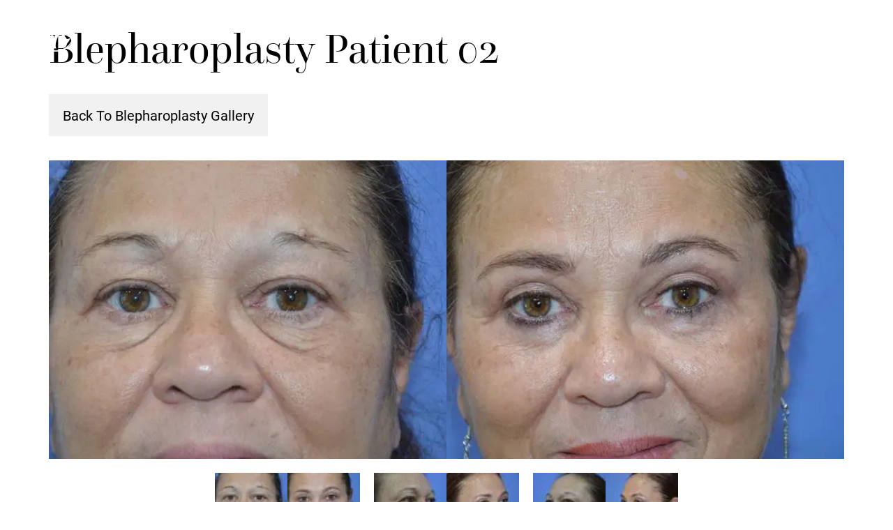

--- FILE ---
content_type: text/html; charset=UTF-8
request_url: https://www.michelecoopermd.com/photo-gallery/blepharoplasty/blepharoplasty-patient-02/
body_size: 11609
content:
<!DOCTYPE html>
<html lang="en-US">
	<head>
		<!-- Google Tag Manager -->
<script data-type="lazy" data-src="[data-uri]"></script>
<!-- End Google Tag Manager -->
		<meta charset="utf-8">
		<meta http-equiv="X-UA-Compatible" content="IE=Edge">
		<meta name="viewport" content="width=device-width, initial-scale=1, user-scalable=yes">
		<link rel="apple-touch-icon" sizes="57x57" href="https://www.michelecoopermd.com/wp-content/themes/pss-theme/_dist/img/apple-icon-57x57.png">
		<link rel="apple-touch-icon" sizes="60x60" href="https://www.michelecoopermd.com/wp-content/themes/pss-theme/_dist/img/apple-icon-60x60.png">
		<link rel="apple-touch-icon" sizes="72x72" href="https://www.michelecoopermd.com/wp-content/themes/pss-theme/_dist/img/apple-icon-72x72.png">
		<link rel="apple-touch-icon" sizes="76x76" href="https://www.michelecoopermd.com/wp-content/themes/pss-theme/_dist/img/apple-icon-76x76.png">
		<link rel="apple-touch-icon" sizes="114x114" href="https://www.michelecoopermd.com/wp-content/themes/pss-theme/_dist/img/apple-icon-114x114.png">
		<link rel="apple-touch-icon" sizes="120x120" href="https://www.michelecoopermd.com/wp-content/themes/pss-theme/_dist/img/apple-icon-120x120.png">
		<link rel="apple-touch-icon" sizes="144x144" href="https://www.michelecoopermd.com/wp-content/themes/pss-theme/_dist/img/apple-icon-144x144.png">
		<link rel="apple-touch-icon" sizes="152x152" href="https://www.michelecoopermd.com/wp-content/themes/pss-theme/_dist/img/apple-icon-152x152.png">
		<link rel="apple-touch-icon" sizes="180x180" href="https://www.michelecoopermd.com/wp-content/themes/pss-theme/_dist/img/apple-icon-180x180.png">
		<link rel="icon" type="image/png" sizes="192x192"  href="https://www.michelecoopermd.com/wp-content/themes/pss-theme/_dist/img/android-icon-192x192.png">
		<link rel="icon" type="image/png" sizes="32x32" href="https://www.michelecoopermd.com/wp-content/themes/pss-theme/_dist/img/favicon-32x32.png">
		<link rel="icon" type="image/png" sizes="96x96" href="https://www.michelecoopermd.com/wp-content/themes/pss-theme/_dist/img/favicon-96x96.png">
		<link rel="icon" type="image/png" sizes="16x16" href="https://www.michelecoopermd.com/wp-content/themes/pss-theme/_dist/img/favicon-16x16.png">
		<link rel="manifest" href="https://www.michelecoopermd.com/wp-content/themes/pss-theme/_dist/img/manifest.json">
		<meta name="msapplication-TileColor" content="#ffffff">
		<meta name="msapplication-TileImage" content="https://www.michelecoopermd.com/wp-content/themes/pss-theme/_dist/img/ms-icon-144x144.png">
		<meta name="theme-color" content="#ffffff">
		<script>
			(function(d) {
        var config = {
            kitId: 'lrw4tfi', // Your kit id
            scriptTimeout: 3000,
            async: true
          },
          h = d.documentElement,
          t = setTimeout(function() {
            h.className = h.className.replace(/\bwf-loading\b/g, '') + ' wf-inactive';
          }, config.scriptTimeout),
          tk = d.createElement('script'),
          f = false,
          s = d.getElementsByTagName('script')[0],
          a;
        h.className += ' wf-loading';
        tk.src = 'https://use.typekit.net/' + config.kitId + '.js';
        tk.async = true;
        tk.onload = tk.onreadystatechange = function() {
          a = this.readyState;
          if (f || (a && a != 'complete' && a != 'loaded')) return;
          f = true;
          clearTimeout(t);
          try {
            Typekit.load(config);
          } catch (e) {}
        };
        s.parentNode.insertBefore(tk, s);
      })(document);
		</script>
		<meta name='robots' content='index, follow, max-image-preview:large, max-snippet:-1, max-video-preview:-1' />

	<!-- This site is optimized with the Yoast SEO plugin v26.7 - https://yoast.com/wordpress/plugins/seo/ -->
	<title>Blepharoplasty Patient 02 | Dr. Michele Cooper</title>
	<link rel="canonical" href="https://www.michelecoopermd.com/photo-gallery/blepharoplasty/blepharoplasty-patient-02/" />
	<meta property="og:locale" content="en_US" />
	<meta property="og:type" content="article" />
	<meta property="og:title" content="Blepharoplasty Patient 02 | Dr. Michele Cooper" />
	<meta property="og:url" content="https://www.michelecoopermd.com/photo-gallery/blepharoplasty/blepharoplasty-patient-02/" />
	<meta property="og:site_name" content="Dr. Michele Cooper" />
	<meta property="article:modified_time" content="2023-10-25T18:51:11+00:00" />
	<meta name="twitter:card" content="summary_large_image" />
	<script type="application/ld+json" class="yoast-schema-graph">{"@context":"https://schema.org","@graph":[{"@type":"WebPage","@id":"https://www.michelecoopermd.com/photo-gallery/blepharoplasty/blepharoplasty-patient-02/","url":"https://www.michelecoopermd.com/photo-gallery/blepharoplasty/blepharoplasty-patient-02/","name":"Blepharoplasty Patient 02 | Dr. Michele Cooper","isPartOf":{"@id":"https://www.michelecoopermd.com/#website"},"datePublished":"2022-01-11T20:23:47+00:00","dateModified":"2023-10-25T18:51:11+00:00","breadcrumb":{"@id":"https://www.michelecoopermd.com/photo-gallery/blepharoplasty/blepharoplasty-patient-02/#breadcrumb"},"inLanguage":"en-US","potentialAction":[{"@type":"ReadAction","target":["https://www.michelecoopermd.com/photo-gallery/blepharoplasty/blepharoplasty-patient-02/"]}]},{"@type":"BreadcrumbList","@id":"https://www.michelecoopermd.com/photo-gallery/blepharoplasty/blepharoplasty-patient-02/#breadcrumb","itemListElement":[{"@type":"ListItem","position":1,"name":"Home","item":"https://www.michelecoopermd.com/"},{"@type":"ListItem","position":2,"name":"Photo Gallery","item":"https://www.michelecoopermd.com/photo-gallery/%pss-cs-procedures%/"},{"@type":"ListItem","position":3,"name":"Blepharoplasty Patient 02"}]},{"@type":"WebSite","@id":"https://www.michelecoopermd.com/#website","url":"https://www.michelecoopermd.com/","name":"Dr. Michele Cooper","description":"Board-Certified Female Plastic Surgeon in Mandeville, LA","potentialAction":[{"@type":"SearchAction","target":{"@type":"EntryPoint","urlTemplate":"https://www.michelecoopermd.com/?s={search_term_string}"},"query-input":{"@type":"PropertyValueSpecification","valueRequired":true,"valueName":"search_term_string"}}],"inLanguage":"en-US"}]}</script>
	<!-- / Yoast SEO plugin. -->


<link rel='dns-prefetch' href='//kit.fontawesome.com' />
<link rel="alternate" type="application/rss+xml" title="Dr. Michele Cooper &raquo; Feed" href="https://www.michelecoopermd.com/feed/" />
<link rel="alternate" type="application/rss+xml" title="Dr. Michele Cooper &raquo; Comments Feed" href="https://www.michelecoopermd.com/comments/feed/" />
<link rel="alternate" title="oEmbed (JSON)" type="application/json+oembed" href="https://www.michelecoopermd.com/wp-json/oembed/1.0/embed?url=https%3A%2F%2Fwww.michelecoopermd.com%2Fphoto-gallery%2Fblepharoplasty%2Fblepharoplasty-patient-02%2F" />
<link rel="alternate" title="oEmbed (XML)" type="text/xml+oembed" href="https://www.michelecoopermd.com/wp-json/oembed/1.0/embed?url=https%3A%2F%2Fwww.michelecoopermd.com%2Fphoto-gallery%2Fblepharoplasty%2Fblepharoplasty-patient-02%2F&#038;format=xml" />
<style id='wp-img-auto-sizes-contain-inline-css' type='text/css'>
img:is([sizes=auto i],[sizes^="auto," i]){contain-intrinsic-size:3000px 1500px}
/*# sourceURL=wp-img-auto-sizes-contain-inline-css */
</style>
<link rel='stylesheet' id='sbi_styles-css' href='https://www.michelecoopermd.com/wp-content/plugins/instagram-feed/css/sbi-styles.min.css?ver=6.10.0' type='text/css' media='all' />
<style id='wp-emoji-styles-inline-css' type='text/css'>

	img.wp-smiley, img.emoji {
		display: inline !important;
		border: none !important;
		box-shadow: none !important;
		height: 1em !important;
		width: 1em !important;
		margin: 0 0.07em !important;
		vertical-align: -0.1em !important;
		background: none !important;
		padding: 0 !important;
	}
/*# sourceURL=wp-emoji-styles-inline-css */
</style>
<style id='wp-block-library-inline-css' type='text/css'>
:root{--wp-block-synced-color:#7a00df;--wp-block-synced-color--rgb:122,0,223;--wp-bound-block-color:var(--wp-block-synced-color);--wp-editor-canvas-background:#ddd;--wp-admin-theme-color:#007cba;--wp-admin-theme-color--rgb:0,124,186;--wp-admin-theme-color-darker-10:#006ba1;--wp-admin-theme-color-darker-10--rgb:0,107,160.5;--wp-admin-theme-color-darker-20:#005a87;--wp-admin-theme-color-darker-20--rgb:0,90,135;--wp-admin-border-width-focus:2px}@media (min-resolution:192dpi){:root{--wp-admin-border-width-focus:1.5px}}.wp-element-button{cursor:pointer}:root .has-very-light-gray-background-color{background-color:#eee}:root .has-very-dark-gray-background-color{background-color:#313131}:root .has-very-light-gray-color{color:#eee}:root .has-very-dark-gray-color{color:#313131}:root .has-vivid-green-cyan-to-vivid-cyan-blue-gradient-background{background:linear-gradient(135deg,#00d084,#0693e3)}:root .has-purple-crush-gradient-background{background:linear-gradient(135deg,#34e2e4,#4721fb 50%,#ab1dfe)}:root .has-hazy-dawn-gradient-background{background:linear-gradient(135deg,#faaca8,#dad0ec)}:root .has-subdued-olive-gradient-background{background:linear-gradient(135deg,#fafae1,#67a671)}:root .has-atomic-cream-gradient-background{background:linear-gradient(135deg,#fdd79a,#004a59)}:root .has-nightshade-gradient-background{background:linear-gradient(135deg,#330968,#31cdcf)}:root .has-midnight-gradient-background{background:linear-gradient(135deg,#020381,#2874fc)}:root{--wp--preset--font-size--normal:16px;--wp--preset--font-size--huge:42px}.has-regular-font-size{font-size:1em}.has-larger-font-size{font-size:2.625em}.has-normal-font-size{font-size:var(--wp--preset--font-size--normal)}.has-huge-font-size{font-size:var(--wp--preset--font-size--huge)}.has-text-align-center{text-align:center}.has-text-align-left{text-align:left}.has-text-align-right{text-align:right}.has-fit-text{white-space:nowrap!important}#end-resizable-editor-section{display:none}.aligncenter{clear:both}.items-justified-left{justify-content:flex-start}.items-justified-center{justify-content:center}.items-justified-right{justify-content:flex-end}.items-justified-space-between{justify-content:space-between}.screen-reader-text{border:0;clip-path:inset(50%);height:1px;margin:-1px;overflow:hidden;padding:0;position:absolute;width:1px;word-wrap:normal!important}.screen-reader-text:focus{background-color:#ddd;clip-path:none;color:#444;display:block;font-size:1em;height:auto;left:5px;line-height:normal;padding:15px 23px 14px;text-decoration:none;top:5px;width:auto;z-index:100000}html :where(.has-border-color){border-style:solid}html :where([style*=border-top-color]){border-top-style:solid}html :where([style*=border-right-color]){border-right-style:solid}html :where([style*=border-bottom-color]){border-bottom-style:solid}html :where([style*=border-left-color]){border-left-style:solid}html :where([style*=border-width]){border-style:solid}html :where([style*=border-top-width]){border-top-style:solid}html :where([style*=border-right-width]){border-right-style:solid}html :where([style*=border-bottom-width]){border-bottom-style:solid}html :where([style*=border-left-width]){border-left-style:solid}html :where(img[class*=wp-image-]){height:auto;max-width:100%}:where(figure){margin:0 0 1em}html :where(.is-position-sticky){--wp-admin--admin-bar--position-offset:var(--wp-admin--admin-bar--height,0px)}@media screen and (max-width:600px){html :where(.is-position-sticky){--wp-admin--admin-bar--position-offset:0px}}

/*# sourceURL=wp-block-library-inline-css */
</style><style id='global-styles-inline-css' type='text/css'>
:root{--wp--preset--aspect-ratio--square: 1;--wp--preset--aspect-ratio--4-3: 4/3;--wp--preset--aspect-ratio--3-4: 3/4;--wp--preset--aspect-ratio--3-2: 3/2;--wp--preset--aspect-ratio--2-3: 2/3;--wp--preset--aspect-ratio--16-9: 16/9;--wp--preset--aspect-ratio--9-16: 9/16;--wp--preset--color--black: #000000;--wp--preset--color--cyan-bluish-gray: #abb8c3;--wp--preset--color--white: #ffffff;--wp--preset--color--pale-pink: #f78da7;--wp--preset--color--vivid-red: #cf2e2e;--wp--preset--color--luminous-vivid-orange: #ff6900;--wp--preset--color--luminous-vivid-amber: #fcb900;--wp--preset--color--light-green-cyan: #7bdcb5;--wp--preset--color--vivid-green-cyan: #00d084;--wp--preset--color--pale-cyan-blue: #8ed1fc;--wp--preset--color--vivid-cyan-blue: #0693e3;--wp--preset--color--vivid-purple: #9b51e0;--wp--preset--gradient--vivid-cyan-blue-to-vivid-purple: linear-gradient(135deg,rgb(6,147,227) 0%,rgb(155,81,224) 100%);--wp--preset--gradient--light-green-cyan-to-vivid-green-cyan: linear-gradient(135deg,rgb(122,220,180) 0%,rgb(0,208,130) 100%);--wp--preset--gradient--luminous-vivid-amber-to-luminous-vivid-orange: linear-gradient(135deg,rgb(252,185,0) 0%,rgb(255,105,0) 100%);--wp--preset--gradient--luminous-vivid-orange-to-vivid-red: linear-gradient(135deg,rgb(255,105,0) 0%,rgb(207,46,46) 100%);--wp--preset--gradient--very-light-gray-to-cyan-bluish-gray: linear-gradient(135deg,rgb(238,238,238) 0%,rgb(169,184,195) 100%);--wp--preset--gradient--cool-to-warm-spectrum: linear-gradient(135deg,rgb(74,234,220) 0%,rgb(151,120,209) 20%,rgb(207,42,186) 40%,rgb(238,44,130) 60%,rgb(251,105,98) 80%,rgb(254,248,76) 100%);--wp--preset--gradient--blush-light-purple: linear-gradient(135deg,rgb(255,206,236) 0%,rgb(152,150,240) 100%);--wp--preset--gradient--blush-bordeaux: linear-gradient(135deg,rgb(254,205,165) 0%,rgb(254,45,45) 50%,rgb(107,0,62) 100%);--wp--preset--gradient--luminous-dusk: linear-gradient(135deg,rgb(255,203,112) 0%,rgb(199,81,192) 50%,rgb(65,88,208) 100%);--wp--preset--gradient--pale-ocean: linear-gradient(135deg,rgb(255,245,203) 0%,rgb(182,227,212) 50%,rgb(51,167,181) 100%);--wp--preset--gradient--electric-grass: linear-gradient(135deg,rgb(202,248,128) 0%,rgb(113,206,126) 100%);--wp--preset--gradient--midnight: linear-gradient(135deg,rgb(2,3,129) 0%,rgb(40,116,252) 100%);--wp--preset--font-size--small: 13px;--wp--preset--font-size--medium: 20px;--wp--preset--font-size--large: 36px;--wp--preset--font-size--x-large: 42px;--wp--preset--spacing--20: 0.44rem;--wp--preset--spacing--30: 0.67rem;--wp--preset--spacing--40: 1rem;--wp--preset--spacing--50: 1.5rem;--wp--preset--spacing--60: 2.25rem;--wp--preset--spacing--70: 3.38rem;--wp--preset--spacing--80: 5.06rem;--wp--preset--shadow--natural: 6px 6px 9px rgba(0, 0, 0, 0.2);--wp--preset--shadow--deep: 12px 12px 50px rgba(0, 0, 0, 0.4);--wp--preset--shadow--sharp: 6px 6px 0px rgba(0, 0, 0, 0.2);--wp--preset--shadow--outlined: 6px 6px 0px -3px rgb(255, 255, 255), 6px 6px rgb(0, 0, 0);--wp--preset--shadow--crisp: 6px 6px 0px rgb(0, 0, 0);}:where(.is-layout-flex){gap: 0.5em;}:where(.is-layout-grid){gap: 0.5em;}body .is-layout-flex{display: flex;}.is-layout-flex{flex-wrap: wrap;align-items: center;}.is-layout-flex > :is(*, div){margin: 0;}body .is-layout-grid{display: grid;}.is-layout-grid > :is(*, div){margin: 0;}:where(.wp-block-columns.is-layout-flex){gap: 2em;}:where(.wp-block-columns.is-layout-grid){gap: 2em;}:where(.wp-block-post-template.is-layout-flex){gap: 1.25em;}:where(.wp-block-post-template.is-layout-grid){gap: 1.25em;}.has-black-color{color: var(--wp--preset--color--black) !important;}.has-cyan-bluish-gray-color{color: var(--wp--preset--color--cyan-bluish-gray) !important;}.has-white-color{color: var(--wp--preset--color--white) !important;}.has-pale-pink-color{color: var(--wp--preset--color--pale-pink) !important;}.has-vivid-red-color{color: var(--wp--preset--color--vivid-red) !important;}.has-luminous-vivid-orange-color{color: var(--wp--preset--color--luminous-vivid-orange) !important;}.has-luminous-vivid-amber-color{color: var(--wp--preset--color--luminous-vivid-amber) !important;}.has-light-green-cyan-color{color: var(--wp--preset--color--light-green-cyan) !important;}.has-vivid-green-cyan-color{color: var(--wp--preset--color--vivid-green-cyan) !important;}.has-pale-cyan-blue-color{color: var(--wp--preset--color--pale-cyan-blue) !important;}.has-vivid-cyan-blue-color{color: var(--wp--preset--color--vivid-cyan-blue) !important;}.has-vivid-purple-color{color: var(--wp--preset--color--vivid-purple) !important;}.has-black-background-color{background-color: var(--wp--preset--color--black) !important;}.has-cyan-bluish-gray-background-color{background-color: var(--wp--preset--color--cyan-bluish-gray) !important;}.has-white-background-color{background-color: var(--wp--preset--color--white) !important;}.has-pale-pink-background-color{background-color: var(--wp--preset--color--pale-pink) !important;}.has-vivid-red-background-color{background-color: var(--wp--preset--color--vivid-red) !important;}.has-luminous-vivid-orange-background-color{background-color: var(--wp--preset--color--luminous-vivid-orange) !important;}.has-luminous-vivid-amber-background-color{background-color: var(--wp--preset--color--luminous-vivid-amber) !important;}.has-light-green-cyan-background-color{background-color: var(--wp--preset--color--light-green-cyan) !important;}.has-vivid-green-cyan-background-color{background-color: var(--wp--preset--color--vivid-green-cyan) !important;}.has-pale-cyan-blue-background-color{background-color: var(--wp--preset--color--pale-cyan-blue) !important;}.has-vivid-cyan-blue-background-color{background-color: var(--wp--preset--color--vivid-cyan-blue) !important;}.has-vivid-purple-background-color{background-color: var(--wp--preset--color--vivid-purple) !important;}.has-black-border-color{border-color: var(--wp--preset--color--black) !important;}.has-cyan-bluish-gray-border-color{border-color: var(--wp--preset--color--cyan-bluish-gray) !important;}.has-white-border-color{border-color: var(--wp--preset--color--white) !important;}.has-pale-pink-border-color{border-color: var(--wp--preset--color--pale-pink) !important;}.has-vivid-red-border-color{border-color: var(--wp--preset--color--vivid-red) !important;}.has-luminous-vivid-orange-border-color{border-color: var(--wp--preset--color--luminous-vivid-orange) !important;}.has-luminous-vivid-amber-border-color{border-color: var(--wp--preset--color--luminous-vivid-amber) !important;}.has-light-green-cyan-border-color{border-color: var(--wp--preset--color--light-green-cyan) !important;}.has-vivid-green-cyan-border-color{border-color: var(--wp--preset--color--vivid-green-cyan) !important;}.has-pale-cyan-blue-border-color{border-color: var(--wp--preset--color--pale-cyan-blue) !important;}.has-vivid-cyan-blue-border-color{border-color: var(--wp--preset--color--vivid-cyan-blue) !important;}.has-vivid-purple-border-color{border-color: var(--wp--preset--color--vivid-purple) !important;}.has-vivid-cyan-blue-to-vivid-purple-gradient-background{background: var(--wp--preset--gradient--vivid-cyan-blue-to-vivid-purple) !important;}.has-light-green-cyan-to-vivid-green-cyan-gradient-background{background: var(--wp--preset--gradient--light-green-cyan-to-vivid-green-cyan) !important;}.has-luminous-vivid-amber-to-luminous-vivid-orange-gradient-background{background: var(--wp--preset--gradient--luminous-vivid-amber-to-luminous-vivid-orange) !important;}.has-luminous-vivid-orange-to-vivid-red-gradient-background{background: var(--wp--preset--gradient--luminous-vivid-orange-to-vivid-red) !important;}.has-very-light-gray-to-cyan-bluish-gray-gradient-background{background: var(--wp--preset--gradient--very-light-gray-to-cyan-bluish-gray) !important;}.has-cool-to-warm-spectrum-gradient-background{background: var(--wp--preset--gradient--cool-to-warm-spectrum) !important;}.has-blush-light-purple-gradient-background{background: var(--wp--preset--gradient--blush-light-purple) !important;}.has-blush-bordeaux-gradient-background{background: var(--wp--preset--gradient--blush-bordeaux) !important;}.has-luminous-dusk-gradient-background{background: var(--wp--preset--gradient--luminous-dusk) !important;}.has-pale-ocean-gradient-background{background: var(--wp--preset--gradient--pale-ocean) !important;}.has-electric-grass-gradient-background{background: var(--wp--preset--gradient--electric-grass) !important;}.has-midnight-gradient-background{background: var(--wp--preset--gradient--midnight) !important;}.has-small-font-size{font-size: var(--wp--preset--font-size--small) !important;}.has-medium-font-size{font-size: var(--wp--preset--font-size--medium) !important;}.has-large-font-size{font-size: var(--wp--preset--font-size--large) !important;}.has-x-large-font-size{font-size: var(--wp--preset--font-size--x-large) !important;}
/*# sourceURL=global-styles-inline-css */
</style>

<style id='classic-theme-styles-inline-css' type='text/css'>
/*! This file is auto-generated */
.wp-block-button__link{color:#fff;background-color:#32373c;border-radius:9999px;box-shadow:none;text-decoration:none;padding:calc(.667em + 2px) calc(1.333em + 2px);font-size:1.125em}.wp-block-file__button{background:#32373c;color:#fff;text-decoration:none}
/*# sourceURL=/wp-includes/css/classic-themes.min.css */
</style>
<link rel='stylesheet' id='style-css' href='https://www.michelecoopermd.com/wp-content/themes/pss-theme/style.css?ver=6.9' type='text/css' media='all' />
<link rel='stylesheet' id='global-css' href='https://www.michelecoopermd.com/wp-content/themes/pss-theme/_dist/css/global.min.css?ver=6.9' type='text/css' media='all' />
<script type="text/javascript" src="https://kit.fontawesome.com/43f01e18f7.js?ver=6.9" id="font-awesome-js"></script>
<script type="text/javascript" src="https://www.michelecoopermd.com/wp-includes/js/jquery/jquery.min.js?ver=3.7.1" id="jquery-core-js"></script>
<script type="text/javascript" src="https://www.michelecoopermd.com/wp-includes/js/jquery/jquery-migrate.min.js?ver=3.4.1" id="jquery-migrate-js"></script>
<link rel="https://api.w.org/" href="https://www.michelecoopermd.com/wp-json/" /><link rel="EditURI" type="application/rsd+xml" title="RSD" href="https://www.michelecoopermd.com/xmlrpc.php?rsd" />
<meta name="generator" content="WordPress 6.9" />
<link rel='shortlink' href='https://www.michelecoopermd.com/?p=2601' />
<link rel="shortcut icon" href="https://www.michelecoopermd.com/wp-content/themes/pss-theme/_dist/img/favicon.ico" />
        
        <link rel="stylesheet" href="https://cdnjs.cloudflare.com/ajax/libs/OwlCarousel2/2.2.1/assets/owl.carousel.min.css">
        <link rel="stylesheet" href="https://www.michelecoopermd.com/wp-content/plugins/pss-gallery-plugin/css/pss-gallery.css">

	 		<noscript>
			<style>
				.c-animate {opacity: 1;visibility: visible;-webkit-transform: translateY(0);transform: translateY(0);}.b-lazy {display: block;opacity: 1;}.c-tab__content {display: block;margin-bottom: 40px;}.c-accordion__content {display: block;}.c-accordion-faq__content {display: block;}.owl-carousel {display: block;}[data-aos^=fade][data-aos^=fade] {opacity: 1;
					transform: translateY(0);
			</style>
		</noscript>
		<!--[if lt IE 9]>
			<script src="https://oss.maxcdn.com/libs/html5shiv/3.7.0/html5shiv.js"></script>
			<script src="https://oss.maxcdn.com/libs/respond.js/1.4.2/respond.min.js"></script>
		<![endif]-->
		
		<!-- Global site tag (gtag.js) - Google Analytics -->
<script async data-type="lazy" data-src="https://www.googletagmanager.com/gtag/js?id=UA-36101662-1"></script>
<script data-type="lazy" data-src="[data-uri]"></script>

	</head>
	<body class="wp-singular pss-cs-photo-gallery-template-default single single-pss-cs-photo-gallery postid-2601 wp-theme-pss-theme subpage chrome osx">
		<a id="skip-content" href="#content" class="u-visibility--sr-only">Skip to main content</a>
		<header class="c-header u-block--fixed u-block--fixed-top">
			<div class="o-container">
				<div class="o-row">
					<div class="o-col--xxs-6 match-height c-table">
						<div class="c-table--cell">
							<a href="https://www.michelecoopermd.com" class="c-logo">
		            								  <img class="u-reset--margin" src="https://www.michelecoopermd.com/wp-content/uploads/2021/04/cooper-logo.png" alt="Dr. Michele Cooper Home" width="50" height="50" />
										          </a>
		        </div>
					</div>
					<div class="o-col--xxs-6 match-height c-table">
						<div class="c-table--cell">
							<div class="u-text--right">
								<ul class="c-list--inline">
									<li>
					          					            <a class="c-header__phone" href="tel:9856266163">
					            	<span class="u-visibility-hidden-sm--down">985-626-6163</span>
					            	<span class="u-visibility-hidden-md--up"><i class="fa fa-phone"></i></span>
					            </a>
					          					        </li>
					        <li><div class="u-block--devider"></div>
					        <li>
										<a href="#" class="c-nav__toggle js-toggle" role="button" tabindex="0">
											<span class="u-visibility--sr-only">Menu</span>
											<div class="c-icon--nav-toggle">
												<span class="line line-top"></span>
												<span class="line line-middle"></span>
												<span class="line line-bottom"></span>
											</div>
										</a>
									</li>
					      </ul>
			        </div>
		        </div>
					</div>
				</div>
			</div>
			<div class="js-nav">
				<div class="o-container--full u-reset--padding">
					<div class="o-row u-reset--margin">
						<div class="o-col--sm-12 u-reset--padding">
							<nav class="c-nav">
								<div class="o-row u-reset--margin">
									<div class="o-col--sm-12 u-reset--padding u-block--white">
										<div class="u-h3 u-text--black u-text--center u-square-padding--sm u-text--secondary">
											Dr. Michele Cooper
										</div>
									</div>
								</div>
								<a href="#" class="c-nav__toggle--close js-toggle">
									<span class="u-visibility--sr-only">Close Menu</span>
									<svg class="c-nav__icon c-nav__icon--close" width="1792" height="1792" viewbox="0 0 1792 1792" xmlns="http://www.w3.org/2000/svg"><path d="M1490 1322q0 40-28 68l-136 136q-28 28-68 28t-68-28l-294-294-294 294q-28 28-68 28t-68-28l-136-136q-28-28-28-68t28-68l294-294-294-294q-28-28-28-68t28-68l136-136q28-28 68-28t68 28l294 294 294-294q28-28 68-28t68 28l136 136q28 28 28 68t-28 68l-294 294 294 294q28 28 28 68z"/></svg>
								</a>
								<div class="u-block-padding--md">
									<ul id="menu-main-navigation" class="c-nav__list" role="menu"><li id='menu-item-26' role='menuitem'  class="c-nav__item menu-item menu-item-type-post_type menu-item-object-page menu-item-home"><a class="c-nav__link" aria-label="Home" href="https://www.michelecoopermd.com/">Home</a> </li>
<li id='menu-item-1070' role='menuitem'  class="c-nav__item menu-item menu-item-type-custom menu-item-object-custom menu-item-has-children c-nav__item--children"><a class="c-nav__link" aria-label="About" href="#">About</a> 
<ul class="c-nav__dropdown">
<li id='menu-item-860' role='menuitem'  class="c-nav__item menu-item menu-item-type-post_type menu-item-object-page"><a class="c-nav__link" aria-label="About Dr. Cooper" href="https://www.michelecoopermd.com/about-dr-cooper/">About Dr. Cooper</a> </li>
<li id='menu-item-1071' role='menuitem'  class="c-nav__item menu-item menu-item-type-post_type menu-item-object-page"><a class="c-nav__link" aria-label="About Us" href="https://www.michelecoopermd.com/about-us/">About Us</a> </li>
<li id='menu-item-897' role='menuitem'  class="c-nav__item menu-item menu-item-type-post_type menu-item-object-procedure"><a class="c-nav__link" aria-label="VECTRA® 3D Imaging" href="https://www.michelecoopermd.com/procedure/vectra-3d-imaging/">VECTRA® 3D Imaging</a> </li>
<li id='menu-item-1066' role='menuitem'  class="c-nav__item menu-item menu-item-type-post_type menu-item-object-page"><a class="c-nav__link" aria-label="Fees &#038; Financing" href="https://www.michelecoopermd.com/financing/">Fees &#038; Financing</a> </li>
</ul>
</li>
<li id='menu-item-899' role='menuitem'  class="c-nav__item menu-item menu-item-type-post_type menu-item-object-procedure menu-item-has-children c-nav__item--children"><a class="c-nav__link" aria-label="Cosmetic Procedures" href="https://www.michelecoopermd.com/procedure/cosmetic-procedures/">Cosmetic Procedures</a> 
<ul class="c-nav__dropdown">
<li id='menu-item-900' role='menuitem'  class="c-nav__item menu-item menu-item-type-post_type menu-item-object-procedure menu-item-has-children c-nav__item--children"><a class="c-nav__link" aria-label="Facial Plastic Surgery" href="https://www.michelecoopermd.com/procedure/facial-plastic-surgery/">Facial Plastic Surgery</a> 
	<ul class="c-nav__dropdown">
<li id='menu-item-1096' role='menuitem'  class="c-nav__item menu-item menu-item-type-post_type menu-item-object-procedure"><a class="c-nav__link" aria-label="Facial Plastic Surgery Overview" href="https://www.michelecoopermd.com/procedure/facial-plastic-surgery/">Facial Plastic Surgery Overview</a> </li>
<li id='menu-item-901' role='menuitem'  class="c-nav__item menu-item menu-item-type-post_type menu-item-object-procedure"><a class="c-nav__link" aria-label="FaceLift" href="https://www.michelecoopermd.com/procedure/facelift/">FaceLift</a> </li>
<li id='menu-item-902' role='menuitem'  class="c-nav__item menu-item menu-item-type-post_type menu-item-object-procedure"><a class="c-nav__link" aria-label="Eyelid Surgery" href="https://www.michelecoopermd.com/procedure/eyelid-surgery/">Eyelid Surgery</a> </li>
<li id='menu-item-903' role='menuitem'  class="c-nav__item menu-item menu-item-type-post_type menu-item-object-procedure"><a class="c-nav__link" aria-label="Brow Lift" href="https://www.michelecoopermd.com/procedure/brow-lift/">Brow Lift</a> </li>
<li id='menu-item-594' role='menuitem'  class="c-nav__item menu-item menu-item-type-post_type menu-item-object-procedure"><a class="c-nav__link" aria-label="Facial Augmentation" href="https://www.michelecoopermd.com/procedure/facial-augmentation/">Facial Augmentation</a> </li>
	</ul>
</li>
<li id='menu-item-134' role='menuitem'  class="c-nav__item menu-item menu-item-type-custom menu-item-object-custom menu-item-has-children c-nav__item--children"><a class="c-nav__link" aria-label="Breast Enhancement" href="#">Breast Enhancement</a> 
	<ul class="c-nav__dropdown">
<li id='menu-item-1097' role='menuitem'  class="c-nav__item menu-item menu-item-type-post_type menu-item-object-procedure"><a class="c-nav__link" aria-label="Breast Enhancement Overview" href="https://www.michelecoopermd.com/procedure/breast-enhancement/">Breast Enhancement Overview</a> </li>
<li id='menu-item-441' role='menuitem'  class="c-nav__item menu-item menu-item-type-post_type menu-item-object-procedure"><a class="c-nav__link" aria-label="Breast Enlargement" href="https://www.michelecoopermd.com/procedure/breast-enlargement-surgery/">Breast Enlargement</a> </li>
<li id='menu-item-519' role='menuitem'  class="c-nav__item menu-item menu-item-type-post_type menu-item-object-procedure"><a class="c-nav__link" aria-label="Breast Enlargement Options" href="https://www.michelecoopermd.com/procedure/breast-enlargement-options/">Breast Enlargement Options</a> </li>
<li id='menu-item-941' role='menuitem'  class="c-nav__item menu-item menu-item-type-post_type menu-item-object-procedure"><a class="c-nav__link" aria-label="Breast Lift" href="https://www.michelecoopermd.com/procedure/breast-lift/">Breast Lift</a> </li>
<li id='menu-item-908' role='menuitem'  class="c-nav__item menu-item menu-item-type-post_type menu-item-object-procedure"><a class="c-nav__link" aria-label="Breast Lift With Augmentation" href="https://www.michelecoopermd.com/procedure/breast-lift-with-augmentation/">Breast Lift With Augmentation</a> </li>
<li id='menu-item-909' role='menuitem'  class="c-nav__item menu-item menu-item-type-post_type menu-item-object-procedure"><a class="c-nav__link" aria-label="Bra Roll Removal" href="https://www.michelecoopermd.com/procedure/bra-roll-removal/">Bra Roll Removal</a> </li>
	</ul>
</li>
<li id='menu-item-859' role='menuitem'  class="c-nav__item menu-item menu-item-type-post_type menu-item-object-procedure menu-item-has-children c-nav__item--children"><a class="c-nav__link" aria-label="Body Contouring" href="https://www.michelecoopermd.com/procedure/body-contouring/">Body Contouring</a> 
	<ul class="c-nav__dropdown">
<li id='menu-item-1098' role='menuitem'  class="c-nav__item menu-item menu-item-type-post_type menu-item-object-procedure"><a class="c-nav__link" aria-label="Body Contouring Overview" href="https://www.michelecoopermd.com/procedure/body-contouring/">Body Contouring Overview</a> </li>
<li id='menu-item-910' role='menuitem'  class="c-nav__item menu-item menu-item-type-post_type menu-item-object-procedure"><a class="c-nav__link" aria-label="Tummy Tuck" href="https://www.michelecoopermd.com/procedure/tummy-tuck/">Tummy Tuck</a> </li>
<li id='menu-item-911' role='menuitem'  class="c-nav__item menu-item menu-item-type-post_type menu-item-object-procedure"><a class="c-nav__link" aria-label="Liposuction" href="https://www.michelecoopermd.com/procedure/liposuction/">Liposuction</a> </li>
<li id='menu-item-913' role='menuitem'  class="c-nav__item menu-item menu-item-type-post_type menu-item-object-procedure"><a class="c-nav__link" aria-label="Body Lift" href="https://www.michelecoopermd.com/procedure/body-lift/">Body Lift</a> </li>
<li id='menu-item-2045' role='menuitem'  class="c-nav__item menu-item menu-item-type-post_type menu-item-object-procedure"><a class="c-nav__link" aria-label="Mommy Makeover" href="https://www.michelecoopermd.com/procedure/mommy-makeover/">Mommy Makeover</a> </li>
<li id='menu-item-915' role='menuitem'  class="c-nav__item menu-item menu-item-type-post_type menu-item-object-procedure"><a class="c-nav__link" aria-label="Gluteal Augmentation" href="https://www.michelecoopermd.com/procedure/gluteal-augmentation/">Gluteal Augmentation</a> </li>
	</ul>
</li>
<li id='menu-item-3618' role='menuitem'  class="c-nav__item menu-item menu-item-type-custom menu-item-object-custom menu-item-has-children c-nav__item--children"><a class="c-nav__link" aria-label="Non-Surgical Services" href="#">Non-Surgical Services</a> 
	<ul class="c-nav__dropdown">
<li id='menu-item-3251' role='menuitem'  class="c-nav__item menu-item menu-item-type-post_type menu-item-object-procedure"><a class="c-nav__link" aria-label="AGNES RF" href="https://www.michelecoopermd.com/procedure/agnes-rf/">AGNES RF</a> </li>
<li id='menu-item-917' role='menuitem'  class="c-nav__item menu-item menu-item-type-post_type menu-item-object-procedure"><a class="c-nav__link" aria-label="Hormone Health &#038; Biote®" href="https://www.michelecoopermd.com/procedure/hormone-health-and-biote/">Hormone Health &#038; Biote®</a> </li>
<li id='menu-item-2838' role='menuitem'  class="c-nav__item menu-item menu-item-type-custom menu-item-object-custom"><a class="c-nav__link" aria-label="Nutrafol Hair Growth Products" target="_blank" href="https://growthpartner.nutrafol.com/pages/michelecooper">Nutrafol Hair Growth Products</a> </li>
<li id='menu-item-3670' role='menuitem'  class="c-nav__item menu-item menu-item-type-post_type menu-item-object-procedure"><a class="c-nav__link" aria-label="Skin Care" href="https://www.michelecoopermd.com/procedure/skin-care-for-facial-rejuvenation/">Skin Care</a> </li>
	</ul>
</li>
</ul>
</li>
<li id='menu-item-196' role='menuitem'  class="c-nav__item menu-item menu-item-type-post_type menu-item-object-page"><a class="c-nav__link" aria-label="Photo Gallery" href="https://www.michelecoopermd.com/photo-gallery/">Photo Gallery</a> </li>
<li id='menu-item-430' role='menuitem'  class="c-nav__item menu-item menu-item-type-post_type menu-item-object-page"><a class="c-nav__link" aria-label="What Patients Are Saying" href="https://www.michelecoopermd.com/testimonials/">What Patients Are Saying</a> </li>
<li id='menu-item-131' role='menuitem'  class="c-nav__item menu-item menu-item-type-post_type menu-item-object-page current_page_parent"><a class="c-nav__link" aria-label="Blog" href="https://www.michelecoopermd.com/blog/">Blog</a> </li>
<li id='menu-item-132' role='menuitem'  class="c-nav__item menu-item menu-item-type-post_type menu-item-object-page"><a class="c-nav__link" aria-label="Contact Us" href="https://www.michelecoopermd.com/contact/">Contact Us</a> </li>
</ul>									<div class="u-square-padding--md">
										<p class="u-h3 u-text--secondary u-text--white">Social Media</p>
										<div class="u-text--white c-social--offcanvas">
												<ul class="c-social__list c-list--unstyled">
	  	    		    <li class="c-social__item">
		      <a class="c-social__link" target="_blank" title="Follow us on Facebook" href="https://www.facebook.com/michelecoopermd/">
		        <i class="fab fa-facebook-square" aria-hidden="true"></i>
		        <span class="u-visibility--sr-only">Follow us on Facebook</span>
		      </a>
		    </li>
	    	  	    		    <li class="c-social__item">
		      <a class="c-social__link" target="_blank" title="Follow us on Instagram" href="https://www.instagram.com/drmichelecooper/">
		        <i class="fab fa-instagram" aria-hidden="true"></i>
		        <span class="u-visibility--sr-only">Follow us on Instagram</span>
		      </a>
		    </li>
	    	  	    		    <li class="c-social__item">
		      <a class="c-social__link" target="_blank" title="Follow us on Twitter" href="https://twitter.com/michelecoopermd?lang=en">
		        <i class="fab fa-twitter-square" aria-hidden="true"></i>
		        <span class="u-visibility--sr-only">Follow us on Twitter</span>
		      </a>
		    </li>
	    	  	</ul>
										</div>
										<p class="u-h3 u-text--secondary u-text--white">Contact Us</p>
										<p class="u-text--white">Call us at <a class="u-text--white" href="tel:985-626-6163">985-626-6163</a><br> or fill out our contact form</p>
	            			<a class="c-btn" href="https://www.michelecoopermd.com/contact">Contact Us</a>
									</div>
								</div>	
							</nav>
							<div class="c-nav__mask js-toggle"></div>
						</div>
					</div>
				</div>
			</div>
		</header>
		<main id="content" class="o-main">
			
<!-- Google Tag Manager (noscript) -->
<noscript><iframe src="https://www.googletagmanager.com/ns.html?id=GTM-KW8VDF8"
height="0" width="0" style="display:none;visibility:hidden"></iframe></noscript>
<!-- End Google Tag Manager (noscript) -->			
<div class="pss-cs-container">

    <h1 class="pss-cs-title">Blepharoplasty Patient 02</h1>

    
    <a href="https://www.michelecoopermd.com/photo-gallery/blepharoplasty" class="pss-cs-btn">Back To Blepharoplasty Gallery</a>

        <div class="pss-cs-row">

            
<div class="pss-cs-gallery">

	
	<div class="pss-cs-gallery__carousel owl-carousel owl-theme">

	
			<div class="pss-cs-gallery__item">

				<div class="pss-cs-row pss-cs-reset">

					<div class="pss-cs-col-6">
						<img class="pss-cs-gallery__img owl-lazy"
							 data-src="https://www.michelecoopermd.com/wp-content/uploads/gallery-uploads/bleph-02b-before-500x375.jpg"
                             width="500"
                             height="375"
                             alt="Before Image">
					</div>

					<div class="pss-cs-col-6">
						<img class="pss-cs-gallery__img owl-lazy"
							 data-src="https://www.michelecoopermd.com/wp-content/uploads/gallery-uploads/bleph-02b-after-500x375.jpg"
                             width="500"
                             height="375"
                             alt="After Image">
					</div>

				</div>

			</div><!-- /.set -->

		
			<div class="pss-cs-gallery__item">

				<div class="pss-cs-row pss-cs-reset">

					<div class="pss-cs-col-6">
						<img class="pss-cs-gallery__img owl-lazy"
							 data-src="https://www.michelecoopermd.com/wp-content/uploads/gallery-uploads/bleph-02a-before-500x375.jpg"
                             width="500"
                             height="375"
                             alt="Before Image">
					</div>

					<div class="pss-cs-col-6">
						<img class="pss-cs-gallery__img owl-lazy"
							 data-src="https://www.michelecoopermd.com/wp-content/uploads/gallery-uploads/bleph-02a-after-500x375.jpg"
                             width="500"
                             height="375"
                             alt="After Image">
					</div>

				</div>

			</div><!-- /.set -->

		
			<div class="pss-cs-gallery__item">

				<div class="pss-cs-row pss-cs-reset">

					<div class="pss-cs-col-6">
						<img class="pss-cs-gallery__img owl-lazy"
							 data-src="https://www.michelecoopermd.com/wp-content/uploads/gallery-uploads/bleph-02c-before-500x375.jpg"
                             width="500"
                             height="375"
                             alt="Before Image">
					</div>

					<div class="pss-cs-col-6">
						<img class="pss-cs-gallery__img owl-lazy"
							 data-src="https://www.michelecoopermd.com/wp-content/uploads/gallery-uploads/bleph-02c-aftere-500x375.jpg"
                             width="500"
                             height="375"
                             alt="After Image">
					</div>

				</div>

			</div><!-- /.set -->

		
	</div>

	
		<!-- Indicators -->
		<div class="pss-cs-gallery__indicators owl-carousel owl-theme">

		
			<div class="pss-cs-gallery__indicator">

				<div class="pss-cs-row pss-cs-reset">

					<div class="pss-cs-col-6">
						<img class="pss-cs-gallery__img owl-lazy"
							 data-src="https://www.michelecoopermd.com/wp-content/uploads/gallery-uploads/bleph-02b-before-75x56.jpg"
                             width="75"
                             height="56"
                             alt="Before Image">
					</div>

					<div class="pss-cs-col-6">
						<img class="pss-cs-gallery__img owl-lazy"
							 data-src="https://www.michelecoopermd.com/wp-content/uploads/gallery-uploads/bleph-02b-after-75x56.jpg"
                             width="75"
                             height="56"
                             alt="After Image">
					</div>

				</div>

	 		</div><!-- /.set -->

 		
			<div class="pss-cs-gallery__indicator">

				<div class="pss-cs-row pss-cs-reset">

					<div class="pss-cs-col-6">
						<img class="pss-cs-gallery__img owl-lazy"
							 data-src="https://www.michelecoopermd.com/wp-content/uploads/gallery-uploads/bleph-02a-before-75x56.jpg"
                             width="75"
                             height="56"
                             alt="Before Image">
					</div>

					<div class="pss-cs-col-6">
						<img class="pss-cs-gallery__img owl-lazy"
							 data-src="https://www.michelecoopermd.com/wp-content/uploads/gallery-uploads/bleph-02a-after-75x56.jpg"
                             width="75"
                             height="56"
                             alt="After Image">
					</div>

				</div>

	 		</div><!-- /.set -->

 		
			<div class="pss-cs-gallery__indicator">

				<div class="pss-cs-row pss-cs-reset">

					<div class="pss-cs-col-6">
						<img class="pss-cs-gallery__img owl-lazy"
							 data-src="https://www.michelecoopermd.com/wp-content/uploads/gallery-uploads/bleph-02c-before-75x56.jpg"
                             width="75"
                             height="56"
                             alt="Before Image">
					</div>

					<div class="pss-cs-col-6">
						<img class="pss-cs-gallery__img owl-lazy"
							 data-src="https://www.michelecoopermd.com/wp-content/uploads/gallery-uploads/bleph-02c-aftere-75x56.jpg"
                             width="75"
                             height="56"
                             alt="After Image">
					</div>

				</div>

	 		</div><!-- /.set -->

 		
		</div>

	
	</div>

	
	
	


        </div>

        <ul class="pss-cs-list">
            <li class="pss-cs-left">
                                                    <a class="pss-cs-btn" href="https://www.michelecoopermd.com/photo-gallery/blepharoplasty/blepharoplasty-patient-01/">Previous Patient</a>
                            </li>
            <li class="pss-cs-right">
                                                    <a class="pss-cs-btn" href="https://www.michelecoopermd.com/photo-gallery/blepharoplasty/blepharoplasty-patient-03/">Next Patient</a>
                            </li>
        </ul>


</div>

</main>
<footer>
  <div class="c-background--relative u-block--black">
    <div class="u-block-padding--xl">
      <div class="o-container">
        <div class="o-row">
          <div class="o-col--sm-5">
            <div class="u-text--center u-square-padding--sm">
              <div class="u-h2 u-text--white">Contact Us</div>
              <p class="u-text--white">1090 West Causeway Approach<br>
Mandeville, LA 70471</p>
              <p class="u-text--white">Phone: <a class="u-text--white" href="tel:985-626-6163">985-626-6163</a></p>
              <a class="c-btn" href="https://www.michelecoopermd.com/contact">Get In Touch</a>
              <div class="u-block-padding--md">
                <div class="u-h2 u-text--white">Social Media</div>
                	<ul class="c-social__list c-list--unstyled">
	  	    		    <li class="c-social__item">
		      <a class="c-social__link" target="_blank" title="Follow us on Facebook" href="https://www.facebook.com/michelecoopermd/">
		        <i class="fab fa-facebook-square" aria-hidden="true"></i>
		        <span class="u-visibility--sr-only">Follow us on Facebook</span>
		      </a>
		    </li>
	    	  	    		    <li class="c-social__item">
		      <a class="c-social__link" target="_blank" title="Follow us on Instagram" href="https://www.instagram.com/drmichelecooper/">
		        <i class="fab fa-instagram" aria-hidden="true"></i>
		        <span class="u-visibility--sr-only">Follow us on Instagram</span>
		      </a>
		    </li>
	    	  	    		    <li class="c-social__item">
		      <a class="c-social__link" target="_blank" title="Follow us on Twitter" href="https://twitter.com/michelecoopermd?lang=en">
		        <i class="fab fa-twitter-square" aria-hidden="true"></i>
		        <span class="u-visibility--sr-only">Follow us on Twitter</span>
		      </a>
		    </li>
	    	  	</ul>
              </div>
              <div class="u-h2 u-text--white">Financing</div>
              <a class="c-btn" href="https://www.michelecoopermd.com/financing">Financing Options</a>
            </div>
          </div>
          <div class="o-col--sm-7">
            <div class="u-square-padding--sm">
                              <img src="https://www.michelecoopermd.com/wp-content/uploads/2022/08/Office-25.jpg" alt="Waiting room of Dr. Coopers office" width="800" height="580" />
                          </div>
          </div>
        </div>
      </div>
    </div>
    <div class="c-background c-background--base c-background--position-center c-background--fixed c-background--cover b-lazy b-lazy-30" data-original="https://www.michelecoopermd.com/wp-content/uploads/2021/04/cityscape-background.jpg"></div>
  </div>
  <div class="c-footer u-block--black">
    <div class="o-container">
      <div class="o-row">
        <div class="o-col--sm-12">
          <div class="u-text--center u-block-padding--sm">
            <p><small>&copy; 2026 Dr. Michele Cooper <a class="u-text--white" href="https://www.michelecoopermd.com/hipaa-privacy-policy">Privacy Policy</a> &#124; <a class="u-text--white" href="https://www.michelecoopermd.com/procedure/related-resources">Related Resources</a> &#124; <a class="u-text--white" href="https://www.michelecoopermd.com/sitemap">Sitemap</a><br />
            Before and After Photos - individual results may vary. Some images may be models.<br>
            Site Design By <a class="u-text--white" href="http://www.plasticsurgerystudios.com/" rel="nofollow noopener noreferrer" target="_blank">Plastic Surgery Studios</a></small></p>
          </div>  
        </div>
      </div>
    </div>
  </div>  
</footer>
<script type="speculationrules">
{"prefetch":[{"source":"document","where":{"and":[{"href_matches":"/*"},{"not":{"href_matches":["/wp-*.php","/wp-admin/*","/wp-content/uploads/*","/wp-content/*","/wp-content/plugins/*","/wp-content/themes/pss-theme/*","/*\\?(.+)"]}},{"not":{"selector_matches":"a[rel~=\"nofollow\"]"}},{"not":{"selector_matches":".no-prefetch, .no-prefetch a"}}]},"eagerness":"conservative"}]}
</script>
<!-- Instagram Feed JS -->
<script type="text/javascript">
var sbiajaxurl = "https://www.michelecoopermd.com/wp-admin/admin-ajax.php";
</script>
<script type="text/javascript" id="flying-scripts">const loadScriptsTimer=setTimeout(loadScripts,9*1000);const userInteractionEvents=['click', 'mousemove', 'keydown', 'touchstart', 'touchmove', 'wheel'];userInteractionEvents.forEach(function(event){window.addEventListener(event,triggerScriptLoader,{passive:!0})});function triggerScriptLoader(){loadScripts();clearTimeout(loadScriptsTimer);userInteractionEvents.forEach(function(event){window.removeEventListener(event,triggerScriptLoader,{passive:!0})})}
function loadScripts(){document.querySelectorAll("script[data-type='lazy']").forEach(function(elem){elem.setAttribute("src",elem.getAttribute("data-src"))})}</script>
    <script type="text/javascript" src="https://www.michelecoopermd.com/wp-content/themes/pss-theme/_dist/js/scripts.min.js?ver=6.9" id="script-js"></script>
<script id="wp-emoji-settings" type="application/json">
{"baseUrl":"https://s.w.org/images/core/emoji/17.0.2/72x72/","ext":".png","svgUrl":"https://s.w.org/images/core/emoji/17.0.2/svg/","svgExt":".svg","source":{"concatemoji":"https://www.michelecoopermd.com/wp-includes/js/wp-emoji-release.min.js?ver=6.9"}}
</script>
<script type="module">
/* <![CDATA[ */
/*! This file is auto-generated */
const a=JSON.parse(document.getElementById("wp-emoji-settings").textContent),o=(window._wpemojiSettings=a,"wpEmojiSettingsSupports"),s=["flag","emoji"];function i(e){try{var t={supportTests:e,timestamp:(new Date).valueOf()};sessionStorage.setItem(o,JSON.stringify(t))}catch(e){}}function c(e,t,n){e.clearRect(0,0,e.canvas.width,e.canvas.height),e.fillText(t,0,0);t=new Uint32Array(e.getImageData(0,0,e.canvas.width,e.canvas.height).data);e.clearRect(0,0,e.canvas.width,e.canvas.height),e.fillText(n,0,0);const a=new Uint32Array(e.getImageData(0,0,e.canvas.width,e.canvas.height).data);return t.every((e,t)=>e===a[t])}function p(e,t){e.clearRect(0,0,e.canvas.width,e.canvas.height),e.fillText(t,0,0);var n=e.getImageData(16,16,1,1);for(let e=0;e<n.data.length;e++)if(0!==n.data[e])return!1;return!0}function u(e,t,n,a){switch(t){case"flag":return n(e,"\ud83c\udff3\ufe0f\u200d\u26a7\ufe0f","\ud83c\udff3\ufe0f\u200b\u26a7\ufe0f")?!1:!n(e,"\ud83c\udde8\ud83c\uddf6","\ud83c\udde8\u200b\ud83c\uddf6")&&!n(e,"\ud83c\udff4\udb40\udc67\udb40\udc62\udb40\udc65\udb40\udc6e\udb40\udc67\udb40\udc7f","\ud83c\udff4\u200b\udb40\udc67\u200b\udb40\udc62\u200b\udb40\udc65\u200b\udb40\udc6e\u200b\udb40\udc67\u200b\udb40\udc7f");case"emoji":return!a(e,"\ud83e\u1fac8")}return!1}function f(e,t,n,a){let r;const o=(r="undefined"!=typeof WorkerGlobalScope&&self instanceof WorkerGlobalScope?new OffscreenCanvas(300,150):document.createElement("canvas")).getContext("2d",{willReadFrequently:!0}),s=(o.textBaseline="top",o.font="600 32px Arial",{});return e.forEach(e=>{s[e]=t(o,e,n,a)}),s}function r(e){var t=document.createElement("script");t.src=e,t.defer=!0,document.head.appendChild(t)}a.supports={everything:!0,everythingExceptFlag:!0},new Promise(t=>{let n=function(){try{var e=JSON.parse(sessionStorage.getItem(o));if("object"==typeof e&&"number"==typeof e.timestamp&&(new Date).valueOf()<e.timestamp+604800&&"object"==typeof e.supportTests)return e.supportTests}catch(e){}return null}();if(!n){if("undefined"!=typeof Worker&&"undefined"!=typeof OffscreenCanvas&&"undefined"!=typeof URL&&URL.createObjectURL&&"undefined"!=typeof Blob)try{var e="postMessage("+f.toString()+"("+[JSON.stringify(s),u.toString(),c.toString(),p.toString()].join(",")+"));",a=new Blob([e],{type:"text/javascript"});const r=new Worker(URL.createObjectURL(a),{name:"wpTestEmojiSupports"});return void(r.onmessage=e=>{i(n=e.data),r.terminate(),t(n)})}catch(e){}i(n=f(s,u,c,p))}t(n)}).then(e=>{for(const n in e)a.supports[n]=e[n],a.supports.everything=a.supports.everything&&a.supports[n],"flag"!==n&&(a.supports.everythingExceptFlag=a.supports.everythingExceptFlag&&a.supports[n]);var t;a.supports.everythingExceptFlag=a.supports.everythingExceptFlag&&!a.supports.flag,a.supports.everything||((t=a.source||{}).concatemoji?r(t.concatemoji):t.wpemoji&&t.twemoji&&(r(t.twemoji),r(t.wpemoji)))});
//# sourceURL=https://www.michelecoopermd.com/wp-includes/js/wp-emoji-loader.min.js
/* ]]> */
</script>

     <script type="text/javascript" src="https://cdnjs.cloudflare.com/ajax/libs/blazy/1.8.2/blazy.min.js"></script>
     <script type="text/javascript" src="https://cdnjs.cloudflare.com/ajax/libs/OwlCarousel2/2.2.1/owl.carousel.min.js"></script>
     <script type="text/javascript" src="https://cdnjs.cloudflare.com/ajax/libs/jquery.matchHeight/0.7.2/jquery.matchHeight-min.js"></script>
     <script type="text/javascript" src="https://www.michelecoopermd.com/wp-content/plugins/pss-gallery-plugin/js/pss-gallery.js"></script>


    <!-- Begin Constant Contact Active Forms -->
<script> var _ctct_m = "bcc9071d327c2856c92561546012af97"; </script>
<script id="signupScript" src="//static.ctctcdn.com/js/signup-form-widget/current/signup-form-widget.min.js" async defer></script>
<!-- End Constant Contact Active Forms -->
</body>
</html>

--- FILE ---
content_type: text/css
request_url: https://www.michelecoopermd.com/wp-content/themes/pss-theme/style.css?ver=6.9
body_size: 573
content:
/* Theme Name: Pss Framework
Theme URI: http://www.plasticsurgerystudios.com
Author: Plastic Surgery Studios
Author URI: http://www.plasticsurgerystudios.com
Description: Pss Framework + ACF Gallery
Version: 2.0 */
.alignleft,img.alignleft{margin-right:15px;display:inline;float:left}@media(max-width:768px){.alignleft,img.alignleft{max-width:40%}}.alignright,img.alignright{margin-left:15px;display:inline;float:right}@media(max-width:768px){.alignright,img.alignright{max-width:40%}}.aligncenter,img.aligncenter{margin-right:auto;margin-left:auto;display:block;clear:both}@media(max-width:768px){.aligncenter,img.aligncenter{max-width:50%}}.alignnone,img.alignnone{display:block;clear:both}@media(max-width:768px){.alignnone,img.alignnone{max-width:50%}}.wp-caption{border:1px solid #ddd;text-align:center;background-color:#f3f3f3;padding:5px;margin:15px 0}.wp-caption img{margin:0;padding:0;border:0;max-width:100%!important}.wp-caption p.wp-caption-text{line-height:1.5;font-size:12px;margin:5px 0 0 0}.wp-caption.alignleft{margin:10px 15px 10px 0;display:inline;float:left;max-width:40%}.wp-caption.alignright{margin:10px 0 10px 15px;display:inline;float:right;max-width:40%}.wp-caption.aligncenter{margin-right:auto;margin-left:auto;display:block;clear:both;max-width:50%}.wp-caption.alignnone{display:block;clear:both;max-width:50%}.entry-content img{margin:0 0 1.5em 0}.wp-smiley{margin:0!important;max-height:1em}blockquote.left{margin-right:20px;text-align:right;margin-left:0;width:33%;float:left}blockquote.right{margin-left:20px;text-align:left;margin-right:0;width:33%;float:right}.gallery dl{margin:10px 0;padding:10px}.gallery dt{border:1px solid #ddd}.gallery dd{}.gallery dl a{display:block}.gallery dl img{border:none!important;margin:0!important}.gallery-caption{border:1px solid #ddd;border-top:none;text-align:center;background-color:#f3f3f3;padding:5px;line-height:1.5;font-size:12px}.size-full{max-width:100%!important}.size-large{max-width:90%!important}.size-medium{max-width:80%!important}.size-thumbnail{max-width:70%!important}.grecaptcha-badge{display: none!important;}

--- FILE ---
content_type: text/css
request_url: https://www.michelecoopermd.com/wp-content/plugins/pss-gallery-plugin/css/pss-gallery.css
body_size: 940
content:
/*------------------------------------*\
	#GALLERY Carousel
\*------------------------------------*/

* {
	box-sizing: border-box;
}

.pss-cs-gallery__carousel {
	width: auto !important;
}

.pss-cs-gallery__indicators .owl-item {
	display: inline-block !important;
	float: none !important;
	width: 125px !important;
}

@media (min-width: 991px) {
	.pss-cs-gallery__indicators .owl-item  {
		width: 20% !important;
	}
}

.pss-cs-gallery__indicators .owl-stage {
	width: 100% !important;
}

.pss-cs-gallery__indicator {
	margin-left: 10px;
	margin-right: 10px;
	cursor: pointer;
}

.pss-cs-gallery__indicators {
	text-align: center;
	margin-top: 20px;
}

.pss-cs-gallery__img {
	width: 100%;
	height: auto;
    margin: 0;
}

.pss-cs-gallery__description {
	padding: 0 15px;
}

/* ==========================================================================
   Gallery LazyLoad
   ========================================================================== */

.pss-cs-loading {
	transition: opacity 500ms ease-in-out;
	opacity: 0;
}

.pss-cs-loading.b-loaded {
	opacity: 1;
}


/* ==========================================================================
   Gallery Global Styles 
   ========================================================================== */

.pss-cs-gallery {
    padding: 0 15px;
	overflow: hidden;
    margin: 20px 0;
}

.pss-cs-title {
	margin: 20px 0;
    padding: 0;
}

.pss-cs-hr {
    margin: 0;
}

.pss-cs-list {
	margin: 20px 0;
	padding: 0;
	list-style-type: none;
	overflow: hidden;
}

.pss-cs-left {
	float: left;
}

.pss-cs-right {
	float: right;
}

.pss-cs-thumbnail {
	max-width: 100%;
	height: auto;
    margin: 0;
}

.pss-cs-description {
	padding: 20px;
	border-left: 10px #f1f1f1 solid;
	margin-top: 20px;
}


/* ==========================================================================
   #Grid 
   ========================================================================== */

.pss-cs-container {
	max-width: 1170px;
    margin: 20px auto;
    overflow: hidden;
    padding: 0 15px;
}

.pss-cs-row {
	margin: 0 -15px;
	overflow: hidden;
}

.pss-cs-col-1,
.pss-cs-col-2,
.pss-cs-col-3,
.pss-cs-col-4,
.pss-cs-col-5,
.pss-cs-col-6,
.pss-cs-col-7,
.pss-cs-col-8,
.pss-cs-col-9,
.pss-cs-col-10,
.pss-cs-col-11 {
	float: left;
}

.pss-cs-col-1,
.pss-cs-col-2,
.pss-cs-col-3,
.pss-cs-col-4,
.pss-cs-col-5,
.pss-cs-col-6,
.pss-cs-col-7,
.pss-cs-col-8,
.pss-cs-col-9,
.pss-cs-col-10,
.pss-cs-col-11,
.pss-cs-col-12 {
	padding: 0 15px;
}

.pss-cs-col-1 {
    width: 8.33333%;
}
.pss-cs-col-2 {
    width: 16.66667%;
}
.pss-cs-col-3 {
    width: 25%;
}
.pss-cs-col-4 {
    width: 33.33333%;
}
.pss-cs-col-5 {
    width: 41.66667%;
}
.pss-cs-col-6 {
    width: 50%;
}
.pss-cs-col-7 {
    width: 58.33333%;
}
.pss-cs-col-8 {
    width: 66.66667%;
}
.pss-cs-col-9 {
    width: 75%;
}
.pss-cs-col-10 {
    width: 83.33333%;
}
.pss-cs-col-11 {
    width: 91.66667%;
}

@media(max-width: 768px) {
	.pss-cs-col-12 {
		width: 100%;
	}
}

/* ==========================================================================
   #Grid Reset
   ========================================================================== */

.pss-cs-reset {
	margin: 0;
}

.pss-cs-reset > [class*="pss-cs-"] {
	padding: 0;
}

/* ==========================================================================
   #Buttons
   ========================================================================== */

.pss-cs-btn {
	display: inline-block;
	padding: 15px 20px;
	background-color: #f1f1f1;
	text-decoration: none;
	color: #000;
	margin: 15px 0;
}

/* ==========================================================================
   #Pagination
   ========================================================================== */

ul.page-numbers {
	list-style-type: none;
	padding: 0;
	margin: 20px 0;
}

ul.page-numbers > li {
	display: inline-block;
    vertical-align: middle;
}

ul.page-numbers > li > a,
ul.page-numbers > li > span.current {
	padding: 10px 20px;
	display: inline-block;
	background-color: #f1f1f1;
	text-decoration: none;
	color: #000;
	border: 1px solid #ccc;
}

ul.page-numbers > li > span.current {
	background-color: #ccc;
}

/* ==========================================================================
   #Pagination
   ========================================================================== */

@media (min-width: 991px) {

	.pss-cs-gallery__carousel-aside {
	    width: 80% !important;
	    float: left;
	    padding-right: 20px;
	}

	.pss-cs-gallery__indicators-aside {
    	float: right;
    	width: 20%;
    	margin: 0;
	}

	.pss-cs-gallery__indicators-aside .owl-item {
    	width: auto !important;
    	margin-bottom: 20px;
	}

}